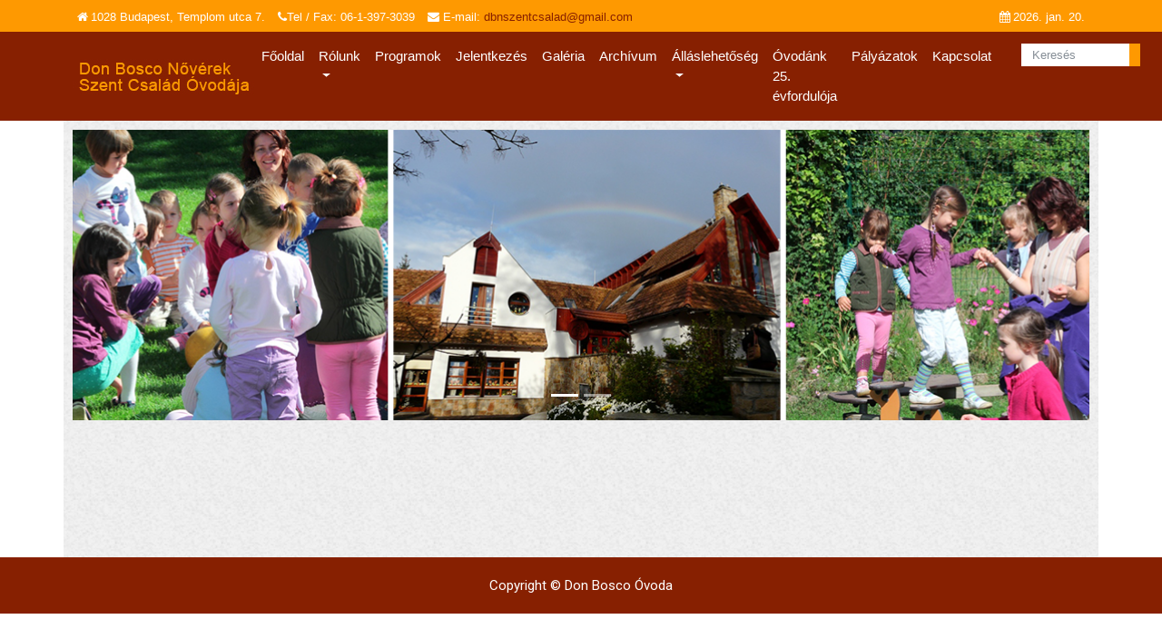

--- FILE ---
content_type: text/html
request_url: http://dbnovoda.hu/rolunk/bemutatkozas/ovodankrol/ovodankrol/ado-1-%25
body_size: 9574
content:
			<!DOCTYPE html>
<html lang="hu">
	<head>
		<meta charset="utf-8">
		<meta name="viewport" content="width=device-width, initial-scale=1, shrink-to-fit=no">
		<meta name="description" content="">
		<meta name="author" content="">
		<title>Don Bosco</title>
		<!-- Bootstrap core CSS -->
		<link href="/vendor/bootstrap/css/bootstrap.css" rel="stylesheet">
		<!-- GOOGLE FONTS -->
		<link href="https://fonts.googleapis.com/css?family=Roboto:300,300i,400,400i,500,500i,700,700i&amp;subset=latin-ext" rel="stylesheet">
		<!-- FONT AWESOME -->
		<link href="/fonts/font-awesome.min.css" rel="stylesheet" type="text/css">
		<!-- CUSTOM STYLE-->
		<link href="/css/style.css" rel="stylesheet">
		<link href="/css/short-class.css" rel="stylesheet">
		<link href="/css/require.css" rel="stylesheet">
		<!-- Popout images -->
		<link href="/css/img-popout/fancybox/jquery.fancybox.css" rel="stylesheet">
		<link href="/css/img-popout/img-popout.css" rel="stylesheet" />
		<link href="/css/img-popout/custom-fonts.css" rel="stylesheet" />		
	</head>
	<body>
		<!-- NAV -->
		<div class="top-bar hidden-xs">
			<div class="container">
				<div class="row">
					<div class="col-lg-8 col-sm-6">
						<ul class="own-top-bar list-unstyled list-inline">
							<li>
								<div class="top editContent"><i class="fa fa-home">&nbsp;</i>1028 Budapest, Templom utca 7.</div>
							</li>
							<li>
								<div class="top editContent"><i class="fa fa-phone"></i>Tel / Fax: 06-1-397-3039</div>
							</li>
							<li>
								<div class="top editContent"><i class="fa fa-envelope"></i> E-mail: <a href='mailto:dbnszentcsalad@gmail.com'>dbnszentcsalad@gmail.com</a></div>
							</li>
						</ul>
					</div>
					<div class="col-lg-4 col-sm-6">
						<ul class="own-top-bar list-unstyled list-inline float-right">
							<li>
								<div class="top editContent"><i class="fa fa-calendar">&nbsp;</i>2026. jan. 20.</div>
							</li>
						</ul>
					</div>
				</div>
			</div>
		</div>
		<nav class="navbar navbar-expand-lg navbar-dark bg-dark">
			<div class="container">
				<a class="navbar-brand" href="/donbosco2/fooldal" style='padding:0px;margin:0px;'><img class="dropfalse logo" src="/img/logo_dbn.jpg" alt=""></a>
				<button class="float-right navbar-toggler navbar-toggler-right" type="button" data-toggle="collapse" data-target="#navbarResponsive" aria-controls="navbarResponsive" aria-expanded="false" aria-label="Toggle navigation">
				<span class="navbar-toggler-icon"></span>
				</button>
				<div class="collapse navbar-collapse" id="navbarResponsive">
					<ul class="navbar-nav ml-auto">
						<li class='nav-item'><a class='nav-link' href='/fooldal'>Főoldal</a></li><li class='nav-item dropdown'><a class='nav-link dropdown-toggle' href='/rolunk'  id='navbarDropdownBlog53' data-toggle='dropdown' aria-haspopup='true' aria-expanded='false'>Rólunk</a>
						<ul class='dropdown-menu'><li class='dropdown-submenu'><a class='dropdown-toggle dropdown-item' data-toggle='dropdown' href=''>Bemutatkozás</a><ul class='dropdown-menu'><li><a href='/rolunk/bemutatkozas/elerhetoseg' class='dropdown-item'>Elérhetőség</a></li><li><a href='/rolunk/bemutatkozas/ovodankrol' class='dropdown-item'>Óvodánkról</a></li><li><a href='/rolunk/bemutatkozas/don-bosco-es-a-szalezi-modszer' class='dropdown-item'>Don Bosco és a Szalézi Módszer</a></li></ul></li><li class='dropdown-submenu'><a class='dropdown-toggle dropdown-item' data-toggle='dropdown' href='/rolunk/csoportjaink'>Csoportjaink</a><ul class='dropdown-menu'><li><a href='/rolunk/csoportjaink/csillag' class='dropdown-item'>Csillag</a></li><li><a href='/rolunk/csoportjaink/buza' class='dropdown-item'>Búza</a></li><li><a href='/rolunk/csoportjaink/szivarvany' class='dropdown-item'>Szivárvány</a></li><li><a href='/rolunk/csoportjaink/szolo' class='dropdown-item'>Szőlő</a></li></ul></li><li class='dropdown-submenu'><a class='dropdown-toggle dropdown-item' data-toggle='dropdown' href=''>Alapítványunk</a><ul class='dropdown-menu'><li><a href='/rolunk/alapitvanyunk/hivatalos-adatok' class='dropdown-item'>Hivatalos adatok</a></li><li><a href='/rolunk/alapitvanyunk/celkituzesek' class='dropdown-item'>Célkitűzések</a></li><li><a href='/rolunk/alapitvanyunk/beszamolok' class='dropdown-item'>Beszámolók</a></li></ul></li><li><a class='dropdown-item' href='/rolunk/alapdokumentumok'>Alapdokumentumok</a></li><li><a class='dropdown-item' href='/rolunk/don-bosco-szuloi-kozosseg'>Don Bosco Szülői Közösség</a></li><li><a class='dropdown-item' href='/rolunk/szakmai-pedagogiai-munkacsoport'>Szakmai, pedagógiai munkacsoport</a></li><li class='dropdown-submenu'><a class='dropdown-toggle dropdown-item' data-toggle='dropdown' href='/rolunk/uj_alnemnupont'>Ebédlemondás</a><ul class='dropdown-menu'><li><a href='/rolunk/uj_alnemnupont/ebedlemondas-lehetosegei' class='dropdown-item'>Ebédlemondás lehetőségei</a></li></ul></li><li class='dropdown-submenu'><a class='dropdown-toggle dropdown-item' data-toggle='dropdown' href=''>Étlap</a><ul class='dropdown-menu'><li><a href='/rolunk/etlap/aktualis-heti-etlap' class='dropdown-item'>Aktuális heti étlap</a></li></ul></li></ul><li class='nav-item'><a class='nav-link' href='/programok'>Programok</a></li><li class='nav-item'><a class='nav-link' href='/jelentkezes'>Jelentkezés</a></li><li class='nav-item'><a class='nav-link' href='/galeria'>Galéria</a></li><li class='nav-item'><a class='nav-link' href='/archivum'>Archívum</a></li><li class='nav-item dropdown'><a class='nav-link dropdown-toggle' href=''  id='navbarDropdownBlog59' data-toggle='dropdown' aria-haspopup='true' aria-expanded='false'>Álláslehetőség</a>
						<ul class='dropdown-menu'><li><a class='dropdown-item' href='/allaslehetoseg/ovodapedagogusi-allas'>Óvodapedagógusi állás</a></li></ul><li class='nav-item'><a class='nav-link' href='/ovodank-25_-evforduloja'>Óvodánk 25. évfordulója</a></li><li class='nav-item'><a class='nav-link' href='/uj_fonemnupont'>Pályázatok</a></li><li class='nav-item'><a class='nav-link' href='/kapcsolat'>Kapcsolat</a></li>

						<li class="nav-item">
							<div class="input-group">
								<form action='/' method='get'>
								<input type="text" name='kereses' class="form-control own-search-style" placeholder="Keresés">
								<span class="input-group-btn own-search-span">
									<input type='submit' name='search' class="btn btn-secondary own-search-btn">
									<i class="fa fa-search sbar-color" aria-hidden="true"></i>
								</span>
								</form>
							</div>
						</li>
						
						
						
						
					</ul>
				</div>
			</div>
		</nav>
		<header>
			<div class="container own-carousel own-carousel-mobile">
				<div id="carouselExampleIndicators" class="carousel slide" data-ride="carousel">
					<ol class="carousel-indicators">
						<li data-target="#carouselExampleIndicators" data-slide-to="0" class="active"></li>
						<li data-target="#carouselExampleIndicators" data-slide-to="1"></li>
					</ol>
					<div class="carousel-inner" role="listbox">
						<!-- Slide One - Set the background image for this slide in the line below -->
						<div class="carousel-item active" style="background-image: url('/img/nagykep.png"></div>
						<!-- Slide Two - Set the background image for this slide in the line below -->
						<div class="carousel-item" style="background-image: url('/img/banner/1.jpg')"></div>
						<div class="carousel-item" style="background-image: url('/img/banner/2.jpg')"></div>
						<div class="carousel-item" style="background-image: url('/img/banner/3.jpg')"></div>
						<div class="carousel-item" style="background-image: url('/img/banner/4.jpg')"></div>
						<div class="carousel-item" style="background-image: url('/img/banner/5.jpg')"></div>
						<div class="carousel-item" style="background-image: url('/img/banner/6.jpg')"></div>
						
						
					</div>
					<a class="carousel-control-prev" href="#carouselExampleIndicators" role="button" data-slide="prev">
					<span class="carousel-control-prev-icon" aria-hidden="true"></span>
					<span class="sr-only">Previous</span>
					</a>
					<a class="carousel-control-next" href="#carouselExampleIndicators" role="button" data-slide="next">
					<span class="carousel-control-next-icon" aria-hidden="true"></span>
					<span class="sr-only">Next</span>
					</a>
				</div>
			</div>
		</header>
		<!-- Page Content -->
		<div class="container own-content-bg container-mheight">
			
		</div>
		<!-- /.container -->
		<footer class="py-5 bg-dark">
			<div class="container">
				<p class="m-0 text-center text-white">Copyright &copy; Don Bosco Óvoda</p>
			</div>
		</footer>
		<!-- Bootstrap core JavaScript -->
		<script src="/vendor/jquery/jquery.min.js"></script>
		<script src="/vendor/bootstrap/js/bootstrap.bundle.min.js"></script>
		<script src="/vendor/script.js"></script>
		<script src="/js/popout/bootstrap.min.js"></script>
		<script src="/js/popout/custom.js"></script>
		<script src="/js/popout/jquery.fancybox.pack.js"></script>
		<script>
			jQuery(document).ready(function($) {
			    $(".clickable-row").click(function() {
			        window.location = $(this).data("href");
			    });
			});	
		</script>    		
		
		
		<!-- Global site tag (gtag.js) - Google Analytics -->
		<script async src="https://www.googletagmanager.com/gtag/js?id=UA-158742542-1"></script>
		<script>
		  window.dataLayer = window.dataLayer || [];
		  function gtag(){dataLayer.push(arguments);}
		  gtag('js', new Date());
		
		  gtag('config', 'UA-158742542-1');
		</script>

		
	</body>
</html>

--- FILE ---
content_type: text/css
request_url: http://dbnovoda.hu/css/style.css
body_size: 4330
content:
body {
	
}


.own-top-bar {
    margin-bottom: 0 !important;
    margin-top: 4px;
}

.own-top-bar > li {
    display: inline-block;
    padding-right: 5px;
    padding-left: 5px;
    margin-top: 5px;
}

.own-carousel {
	background-image: url(../img/bg.png);
	padding-bottom: 10px;
	padding-top: 10px;
}

.own-top-bar {
    margin-bottom: 0 !important;
    margin-top: 4px;
}



.own-content-bg {
	background-image: url(../img/bg.png);
}


.own-top-bar  {
	margin-bottom: 0 !important;
	margin-top: 4px;
}

.carousel-item {
	height: 320px;
	min-height: 300px;
	background: no-repeat center center scroll;
	-webkit-background-size: cover;
	-moz-background-size: cover;
	-o-background-size: cover;
	background-size: cover;
}

.top-bar {
	background-color: #fe9901;
	color: #fff;
	height: 35px;
	font-size: 13px;
}

.portfolio-item {
	margin-bottom: 30px;
}

.own-row-padding {
	padding-bottom: 10px;	
}

.pos-rel {
    position: relative;
}

.pos-abs-h2 {
	position: absolute;
	bottom: 20px;
	    font-size: 23px;
}

.pos-abs-h2 span {
	color: white;
	letter-spacing: -1px;
	background: rgb(0, 0, 0);
	background: rgba(0, 0, 0, 0.7);
	padding: 10px;
	text-transform: uppercase;
}


.dropfalse {
	user-drag: none; 
	-moz-user-select: none; 
	-webkit-user-drag: none;
}

.own-category-six1 {
	padding-right: 5px;	
}

.own-category-six-c {
	padding-left: 5px;	
	padding-right: 5px;
}
.own-category-six2 {
	padding-left: 5px;	
}

@media only screen and (max-width: 576px) and (min-width: 1px) { 
	.own-category-six1 {
		padding-left: 0px;
		padding-right: 0px;	
		margin-bottom:10px;
	}
	
	.own-category-six2 {
		padding-right: 0px;
		padding-left: 0px;
		margin-bottom:10px;
	}
	
	.own-carousel-mobile {
		display: none;
	}
}

@media only screen and (max-width: 1242px) and (min-width: 1px) { 
	.logo {
		width: 165px;
	}
}

@media only screen and (max-width: 574px) and (min-width: 1px) { 
	.own-row-padding {
		padding-bottom: 0px;
	}
}

@media only screen and (max-width: 575px) and (min-width: 1px) { 
	.row {
		margin-left: 0px;
		margin-right: 0px;
	}
}

@media only screen and (max-width: 576px) and (min-width: 1px) { 
	.top-bar {
		display: none;
	}
}

@media only screen and (max-width: 991px) and (min-width: 1px) { 
	.badge-warning {
		margin-left: -4px;
	}
	.own-search-style {
		margin-top: 15px !important;
		margin-left: 1px !important;	
	}
	.own-search-span {
		margin-top: 15px !important;
	}
	.pos-abs-h2 {
		font-size: 15px;
	}
	.nav-link {
		margin-left: 0;
	}	
}



@media only screen and (max-width: 1199px) and (min-width: 992px) { 
	.navbar-dark .navbar-nav .nav-link {
		font-size: 13px;
	}
	.badge-warning {
		margin-top: 6px;
		font-size: 10px;
	}
	.own-search-style {
		width: 84px !important;
		font-size: 12px !important;
		height: 25px !important;
		margin-top: 5px !important;
		margin-left: 15px !important;
	}	
}

.own-container {
	width: 100%;
	padding-right: 15px;
	padding-left: 15px;
	margin-right: auto;
	margin-left: auto;	
}

.own-search-style {
	width: 120px !important;
	font-size: 13px;
	height: 25px;
	margin-top: 5px;
	margin-left: 25px;
	border: 0;
	float: left;
}

.own-csanyi-btn {
	margin-left: 5px;	
}

.own-csanyi-a {
	color: #fff !important;
	font-size: 11px;
}

.own-csanyi-a:hover {
	text-decoration: none;
}

.own-search-style:focus {
	border: 0;
	background: #e8e8e8;
}

.own-search-btn {
	padding: 0px 5px 0px 5px;
	background: #fe9901;
	cursor: pointer;
}

.own-search-span {
	margin-top: 5px;
	height: 25px;	
}

.sbar-color {
	color: #fff;	
}

.own-actual-menu-stand {
	border-bottom: 1px solid #d87d00;		
}

.req-content-title {
	margin-top: 20px;	
}


/*MENU LVL3*/

.dropdown-submenu {
    position: relative;
}

.dropdown-submenu>.dropdown-menu {
    top: 0;
    left: 100%;
    margin-top: -6px;
    margin-left: -1px;
}

.dropdown-submenu:hover>.dropdown-menu {
    display: block;
}

.dropdown-submenu>a:after {
    display: block;
    content: " ";
    float: right;
    width: 0;
    height: 0;
    border-color: transparent;
    border-style: solid;
    border-width: 5px 0 5px 5px;
    border-left-color: #ccc;
    margin-top: 5px;
    margin-right: -10px;
}

.dropdown-submenu:hover>a:after {
    border-left-color: #fff;
}

.dropdown-submenu.pull-left {
    float: none;
}

.dropdown-submenu.pull-left>.dropdown-menu {
    left: -100%;
    margin-left: 10px;
}



--- FILE ---
content_type: text/css
request_url: http://dbnovoda.hu/css/short-class.css
body_size: 1286
content:
.own-short-content-color-1 > .req-box > .req-content {
	background: #872001;
	color: #fff;
}

.own-short-content-color-2 > .req-box > .req-content {
	background: #fe9901;
	color: #fff;
}

.own-short-content-color-3 > .req-box > .req-content {
	background: #278401;
	color: #fff;
}


.own-short-content-color-1 > .req-null > .req-content {
	background: #872001;
	color: #fff;
}

.own-short-content-color-2 > .req-null > .req-content {
	background: #fe9901;
	color: #fff;
}

.own-short-content-color-3 > .req-null > .req-content {
	background: #278401;
	color: #fff;
}

.own-short-content-color-1 > .req-null > .req-content {
	height: 403px;
}


/* --- NEWS --- */


.own-short-news-color-1 > .req-box > .req-content {
	background: #872001;
	color: #fff;
}

.own-short-news-color-2 > .req-box > .req-content {
	background: #fe9901;
	color: #fff;
}

.own-short-news-color-3 > .req-box > .req-content {
	background: #278401;
	color: #fff;
}


.own-short-news-color-1 > .req-null > .req-content {
	background: #872001;
	color: #fff;
}

.own-short-news-color-2 > .req-null > .req-content {
	background: #fe9901;
	color: #fff;
}

.own-short-news-color-3 > .req-null > .req-content {
	background: #278401;
	color: #fff;
}

.own-short-news-color-1 > .req-null > .req-content {
	height: 403px;
}


--- FILE ---
content_type: text/css
request_url: http://dbnovoda.hu/css/require.css
body_size: 7087
content:
.req-box {
    box-shadow: 3px 3px 5px #888888;
}

.req-row-margin {
	margin-bottom: 25px;
}

.req-box:hover > .req-img {
	opacity: 0.90;
}

/* BLOCKQUOTE */
blockquote {
    padding: 10px 20px;
    margin: 0 0 20px;
    font-size: 17.5px;
    border-left: 5px solid #fe9901;
}
/* BLOCKQUOTE */

/* PANEL */
.panel-heading {
    padding: 0;
    border-radius: 0;
    color: #fff;
    background-color: #1a3665;
    border-color: #1a3665;
    margin-top: 7px;
}

.panel-group .panel {
    margin-bottom: 0;
    overflow: hidden;
    border-radius: 4px;
}

.panel-default {
    border-color: #dddddd;
}

.panel-body {
    padding: 15px;
}

.panel {
    margin-bottom: 20px;
    background-color: #ffffff;
    border-radius: 4px;
    -webkit-box-shadow: 0 1px 1px rgba(0, 0, 0, 0.05);
    box-shadow: 0 1px 1px rgba(0, 0, 0, 0.05);
}

.panel-default > .panel-heading:first-child {
    margin-top: 0px;
}

.panel-default > .panel-heading {
    padding: 0;
    border-radius: 0;
    color: #fff;
    background-color: #1a3665;
    border-color: #1a3665;
    margin-top: 0px;
}

.panel-default > .panel-heading {
    color: #fff;
    background-color: #872001;
    border-color: #dddddd;
}

.panel-group .panel-heading {
    border-bottom: 0;
}

.panel-heading {
    padding: 10px 15px;
    border-bottom: 1px solid transparent;
    border-top-right-radius: 3px;
    border-top-left-radius: 3px;
}

.panel-title > a {
    display: block;
    padding: 15px;
    text-decoration: none;
}

.panel-title > a {
    color: inherit;
}
/* PANEL */

.own-email-link {
	color: #872001;	
}

.own-email-link:hover {
	color: #ad3612;	
}

.own-gallery-none {
	display: none;
}

.own-icon-m {
	float: left;
	margin-top: 4px;
	margin-right: 10px;		
}

.own-content-margin > .col-lg-12 > ul {
	font-size: 15px;	
}

#blog1 {
    padding: 34px 0px 40px 0px;
}

#blog3 {
    padding: 15px 0px 17px 0px;
}

#blog3 img {
    width: 100%;
}

#blog3 p {
    padding-top: 0px;
    margin: 0;
    font-size: 13px;
    text-align: center;
}

#title4 {
    padding: 10px 0px 10px 0px;
}

#title4 h1 {
    text-align: center;
    font-size: 24px;
    position: relative;
    margin: 0;
}

#title4 h1::after {
    content: "";
    display: block;
    height: 2px;
    width: 60px;
    background-color: #872001;
    position: absolute;
    bottom: 0;
    left: 50%;
    margin-left: -30px;
}

.img-center {
	margin: auto;
	box-shadow: 1px 1px 6px #888888;
	margin-bottom: 30px;
}

/* KAPCSOLODO FAJLOK */

.own-h2-attach {
    padding-bottom: 6px;
    border-bottom: 3px solid #872001;
    margin-bottom: 0px;
}

.own-ul {
    list-style-type: none;
    -webkit-padding-start: 0px;
    display: inline-flex;
}

.own-files-p {
    margin-top: 28px;
    margin-left: 10px;
}

.own-bottom-tr:hover {
	cursor: pointer;	
}

.own-upload-doc {
    background-image: url(icon/icon_doc.png);
    width: 57px;
    height: 72px;
    margin: 0;
    padding: 0;
    display: block;
}

.own-upload-jpg {
    background-image: url(icon/icon_jpg.png);
    width: 57px;
    height: 72px;
    margin: 0;
    padding: 0;
    display: block;
}

.own-upload-pdf {
    background-image: url(icon/icon_pdf.png);
    width: 57px;
    height: 72px;
    margin: 0;
    padding: 0;
    display: block;
}

.own-upload-png {
    background-image: url(icon/icon_png.png);
    width: 57px;
    height: 72px;
    margin: 0;
    padding: 0;
    display: block;
}

.own-upload-ppt {
    background-image: url(icon/icon_ppt.png);
    width: 57px;
    height: 72px;
    margin: 0;
    padding: 0;
    display: block;
}

.own-upload-rtf {
    background-image: url(icon/icon_rtf.png);
    width: 57px;
    height: 72px;
    margin: 0;
    padding: 0;
    display: block;
}

.own-upload-xls {
    background-image: url(icon/icon_xls.png);
    width: 57px;
    height: 72px;
    margin: 0;
    padding: 0;
    display: block;
}

.own-upload-zip {
    background-image: url(icon/icon_zip.png);
    width: 57px;
    height: 72px;
    margin: 0;
    padding: 0;
    display: block;
}


.no-padding-l {
    padding-left: 0px !important;
}
/* KAPCSOLODO FAJLOK VEGE */

.own-content-margin {
	padding-bottom: 20px;	
}

.clearfix {
	clear: both;	
}

.img-bg img {
	width: 100%;	
}

.req-img {
	width: 100%;	
}

.own-picto-size {
    width: 40px !important;
}

.own-icon-center {
    text-align: center;
}

.req-zoom {
	z-index: 2;
	-webkit-transition: all 200ms ease-in;
	-webkit-transform: scale(1);
}

.req-zoom:hover {
	z-index: 2;
	-webkit-transition: all 200ms ease-in;
	-webkit-transform: scale(1.5);
	-ms-transition: all 200ms ease-in;
	-ms-transform: scale(1.5);
	-moz-transition: all 200ms ease-in;
	-moz-transform: scale(1.5);
	transition: all 200ms ease-in;
	transform: scale(1.01);
}

.req-h4 {
	text-align: center;
	font-size: 23px;
}

.req-padding {
	padding-top: 20px;
	padding-bottom: 20px;	
}

.req-content-1 {
	padding: 0 !important;	
}

.req-content-3 {
	
}

.req-content-2-cont {
	padding-left: 0px;	
}

.req-content-2-cont-left > .req-box > .req-content {
	height: 396px;
}

.req-content-2-cont-right > .req-box > .req-content {
	height: 403px;
}

.req-content-2-left-pic {
	padding-right: 0px;
	padding-left: 0px;
}

.req-content-2-right-pic {
	padding-right: 0px;
	padding-left: 0px;
}

.req-content-2-cont-left {
	padding-right: 0px;
	padding-left: 0px;
}

.req-content-2-cont-right {
	padding-right: 0px;
	padding-left: 0px;	
}

.req-content-5-cont > .req-box > .req-content {
	height: 160px;
}

.req-content-6-cont > .req-box > .req-content {
	height: 513px;
}

.req-content-7-cont > .req-box > .req-content {
	height: 519px;
}


.req-content-8-cont > .req-box > .req-content {
	height: 186px;
}

.req-content-9-cont > .req-box > .req-content {
	height: 555px;
}

.req-content-10-cont > .req-box > .req-content {
	height: 211px;
}


.req-content {
	padding: 15px;
	color: #000;
}

.req-img {
	display: block;
  	height: auto;
    	max-width: 100%;
}

.req-num1-padding {
	padding-right: 0;
	padding-left: 0;	
}

.req-num1-padding {
	padding-right: 0;
	padding-left: 0;	
}

/*
.req-right-null {
	padding-right: 30px;	
}

.req-left-null {
	padding-left: 30px;	
}
*/

/*Media Query*/
@media only screen and (max-width: 1199px) and (min-width: 992px) {
	.req-content-9-cont > .req-box > .req-content {
	    height: 494px;
	}
}

@media only screen and (max-width: 991px) and (min-width: 1px) {
	.req-content-9-cont > .req-box > .req-content {
		height: auto !important;
		margin-bottom: 30px !important;
	}
	
	.req-content--cont > .req-box > img {
		margin-bottom: 30px !important;
	}
}

@media only screen and (max-width: 1199px) and (min-width: 1px) {
	.req-content-10-cont {
		margin-bottom: 30px;	
	}
	.req-content-10-cont > .req-box > .req-content p {
		font-size: 12px !important;
	}
	.req-content-10-cont > .req-box > .req-content h4 {
		font-size: 19px !important;
	}	
	.req-content-6-cont > .req-box > .req-content {
		height: auto;
	}	
	.req-content-8-cont {
		margin-bottom: 30px;	
	}
	.req-content-7-cont {
		margin-bottom: 30px;	
	}
	.req-content-6-cont {
		margin-bottom: 30px;	
	}
	.req-content-4-cont {
		margin-bottom: 30px;	
	}
}

--- FILE ---
content_type: application/javascript
request_url: http://dbnovoda.hu/vendor/script.js
body_size: 139
content:
$(document).ready(function() {
	var monitorH = window.innerHeight;
	$(".container-mheight").css({'min-height': monitorH -579 + "px" });
});